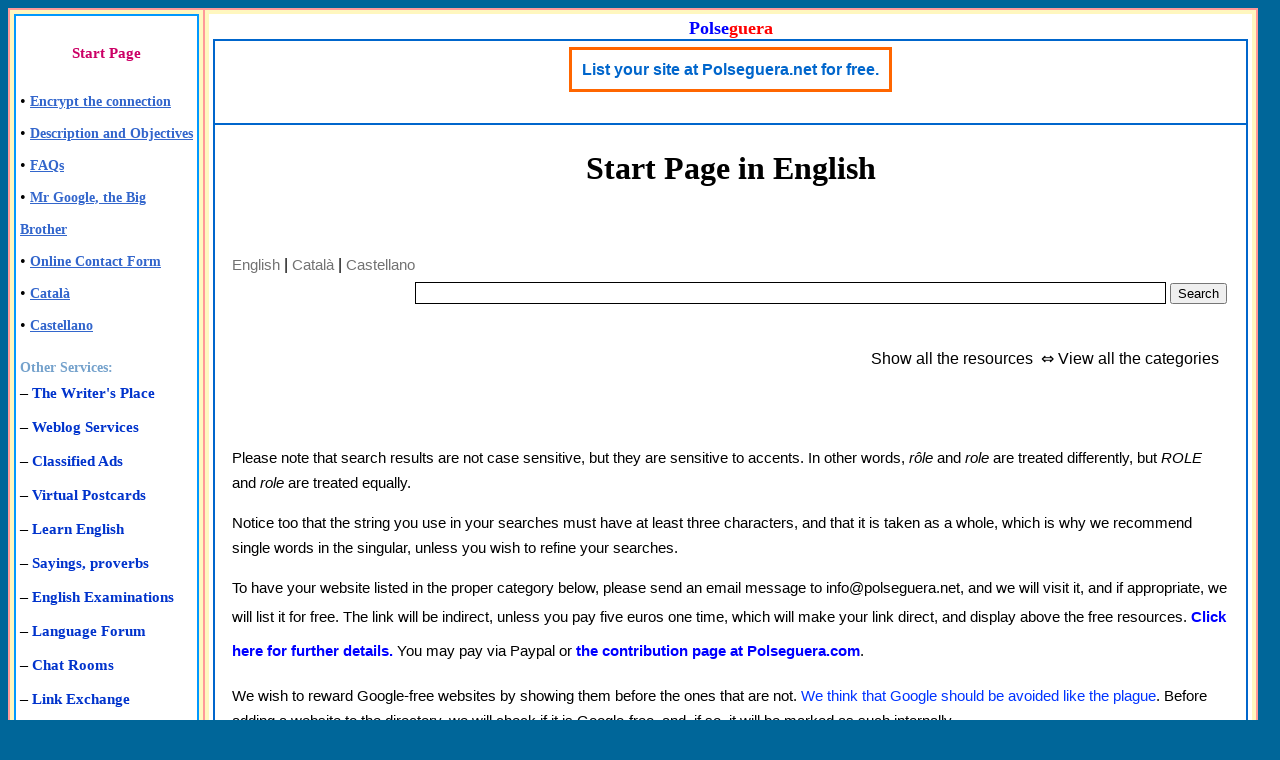

--- FILE ---
content_type: text/html; charset=iso-8859-1
request_url: http://www.polseguera.net/
body_size: 6963
content:
<!DOCTYPE html>
<html lang="en">
<head>
<meta name="viewport" content="width=device-width">
<meta http-equiv="Content-Type" content="text/html; charset=iso-8859-1">
<title>Start Page in English</title>
<meta name="keywords" content="main page english, directories, directory, services, website promotion, search engines, suggest site, category, categories">
<meta name="description" content="We have several options to promote your services and/or products. You can also add your site for free. Visit us for further information.">
<link rel="stylesheet" href="http://www.polseguera.net/estils/principal.css" type="text/css">
<script src="http://www.polseguera.net/estils/codi_principal.js" type="text/javascript"></script>
<script src="http://www.polseguera.net/estils/codi_publi_ang.js" type="text/javascript"></script></head>
<body text="#000000" bgcolor="#006699" link="#0033FF" vlink="#FF0033" alink="#0033FF">
<script type="text/javascript">
document.write('<table width="'+finestra()+'" height="100%" border="0" cellspacing="0" cellpadding="0" bgcolor="#006699" align="left" class="sensevora">');
document.write('<tr><td class="sensevora">');
</script>
<table width="100%" height="100%" border="1" cellspacing="0" cellpadding="4" bgcolor="#FFF7BF" align="center" class="vora_exterior">

		<tr valign="top">
			<td width="185" class="vora_exterior">

<table width="100%" height="100%" border="1" cellspacing="0" cellpadding="4" bgcolor="#FFFFFF" align="center" class="vora_contingut">
	<tr valign="top">
		<td class="vora_contingut">
			<a name="top"></a>
		<p style="text-align: center"><a href="http://www.polseguera.net/" target="_parent" class="idiomes" title="Start Page in English">Start Page</a></p>
		<div>&bull; <a href="https://www.polseguera.net/index.php?idioma=English" target="_parent" class="descripcio" title="Start Page in English with the connection encrypted">Encrypt the connection</a></div>
		<div>&bull; <a href="http://www.polseguera.net/description_and_objectives.php" target="_parent" class="descripcio" title="Brief description and objectives of this site">Description and Objectives</a></div>
		<div>&bull; <a href="http://www.polseguera.net/other/asked_questions.php" target="_parent" class="descripcio" title="Frequently Asked Questions">FAQs</a></div>
		<div>&bull; <a href="http://www.polseguera.net/big_brothers/index.php?idioma=English" target="_parent" class="descripcio" title="Mr Google, the Big Brother">Mr Google, the Big Brother</a></div>
		<div>&bull; <a href="http://www.polseguera.com/contact_form/index.php?idioma=English" target="_blank" class="descripcio" title="Online Contact Form. An email address is not needed">Online Contact Form</a></div>
		<div>&bull; <a href="http://www.polseguera.net/index.php?idioma=Catala" target="_parent" class="descripcio" title="El directori en catal&agrave; amb recursos en catal&agrave;">Catal&agrave;</a></div>
		<div>&bull; <a href="http://www.polseguera.net/index.php?idioma=Castellano" target="_parent" class="descripcio" title="El directorio en castellano con recursos en castellano">Castellano</a></div>
		<div>&nbsp;</div>
	  	<div title="Other Services" style="color:#75A2CC; font-size:14px; font-weight:bold;">Other Services:</div>
		<div>&ndash; <a href="http://www.polseguera.com/writers/index.php?idioma=English" target="_parent" class="botpubli" title="Poems, articles, short stories... sent by our visitors">The Writer&apos;s Place</a></div>
		<div>&ndash; <a href="http://www.polseguera.com/blogs/en_Home.html" target="_parent" class="botpubli" title="Polseguera.com&apos;s Weblog Services">Weblog Services</a></div>
		<div>&ndash; <a href="http://www.polse.net" target="_blank" class="botpubli" title="Free Classified Ads">Classified Ads</a></div>
		<div>&ndash; <a href="http://www.polse.com" target="_blank" class="botpubli" title="Free Virtual Postcards">Virtual Postcards</a></div>
		<div>&ndash; <a href="http://www.polseguera.org" target="_parent" class="botpubli" title="Polseguera.org - A site where you can learn English for free">Learn English</a></div>
		<div>&ndash; <a href="http://www.polseguera.com/phrases/index.php?idioma=English" target="_blank" class="botpubli" title="Popular phrases, sayings, proverbs, set phrases...">Sayings, proverbs</a></div>
		<div>&ndash; <a href="http://www.polseguera.org/online_exams/examinations.php?idioma=English" target="_blank" class="botpubli" title="Online quizzes for learning English">English Examinations</a></div>
		<div>&ndash; <a href="http://www.polseguera.org/language_forum/index.php?idioma=English" target="_parent" class="botpubli" title="A forum for learning English and other languages">Language Forum</a></div>
		<div>&ndash; <a href="http://www.polseguera.com/chat_english.php" target="_blank" class="botpubli" title="Free chat rooms for you to chat">Chat Rooms</a></div>
		<div>&ndash; <a href="http://www.polseguera.com/link_directory/index.php?idioma=English" target="_parent" class="botpubli" title="Link Directory">Link Exchange</a></div>
		<div>&ndash; <a href="http://www.polseguera.com/top_ranking/index.php?idioma=English" target="_parent" class="botpubli" title="Top Ranking List">Top Ranking List</a></div>
		<div>&bull; <a href="http://www.polseguera.net/gramatica_catalana.php" target="_blank" class="botpubli" title="Gram&aacute;tica catalana de nivel medio escrita en castellano">Gram&aacute;tica catalana de nivel medio</a></div>	&nbsp;	<p>&nbsp;</p>
<div style="text-align: center">
<script type="text/javascript">
<!--
document.write(alterna_banners())
//-->
</script>
</div>
		</td>
	</tr>
</table>
			</td>
			<td class="vora_exterior">

<table width="100%" height="100%" border="0" cellspacing="0" cellpadding="4" bgcolor="#FFFFFF" align="center">
	<tr valign="top" class="vora_interior">
		<td>
<table width="100%" height="80%" border="1" cellspacing="0" cellpadding="4" bgcolor="#FFFFFF" align="center" class="vora_interior">
			<caption style="text-align: center"><a href="http://www.polseguera.com/main_page.php" target="_parent" style="font-weight: bold; text-decoration: none; font-family: 'bookman old style', 'times new roman', verdana, arial, 'book antiqua', sans-serif; font-size:18px;" title="See all we offer - Our main site"><span style="color:#0000ff;">Polse</span><span style="color:#ff0000;">guera</span></a></caption>

	<tr valign="top">
		<td class="vora_interior" height="74">

<table border="0" cellspacing="0" bgcolor="#FFFFFF" cellpadding="2" align="center">
	<tr>
		<td valign="top" align="center">
		
<div><table border="2" cellspacing="0" cellpadding="0" bgcolor="#FFFFFF" align="center" style="border-style:solid; border-color:#ff6600;">
<tr>
	<td align="center" style="border-style:solid; border-color:#ff6600; padding:10px;">
	<div style="line-height:1.2; font-size:16px; font-family:sans-serif;"><a href='http://www.polse.net/rotatius/go.php?id=69&amp;package_id=155' target='_blank' class='vinclem' title='http://www.polseguera.net/'>List your site at Polseguera.net for free.</a></div>
	</td>
</tr>
</table>
</div>
		</td>
	</tr>
</table>

		</td>
	</tr>

	<tr valign="top">
		<td class="vora_interior">
		<div style="text-align: left">
		<h1 style="text-align:center;">Start Page in English</h1>		<p>&nbsp;</p>
<table width="100%" border="0" cellspacing="0" cellpadding="10" align="center">
 <tr> 
  <td valign="top"> 
   <table class="taules">
    <tr> 
     <td colspan="2" class="tdhead"><a class='canvll' href="http://www.polseguera.net/index.php?idioma=English" title='The main page of the section in English'>English</a> | <a class='canvll' href="http://www.polseguera.net/index.php?idioma=Catala" title='La p&agrave;gina principal de la secci&oacute; en catal&agrave;'>Catal&agrave;</a> | <a class='canvll' href="http://www.polseguera.net/index.php?idioma=Castellano" title='La p&aacute;gina principal de la secci&oacute;n en castellano'>Castellano</a>
<table class="taules">
 <tr>
  <td colspan="2" width="100%" class="separador">
    <div style="text-align:right;">
    <form action="http://www.polseguera.net/resources/search_results.php" id="cerca" name="cerca" method="get">
    <input name="results" id="results" value="" type="text" style="border-color:#000000; border-style:solid; border-width:1px; width:75%; height:18px;" maxlength="75" />
    <input type='hidden' name='idioma' value="English" />
    <input type="submit" value="Search" />
    </form>
    </div>
  </td>
 </tr>
</table>
<br />
<span style="text-align: left; color:#FF6600; font-size:15px;"> </span>
</td>
    </tr>
    <tr>
     <td colspan="2" width="100%" class="separador"> 
      <table align="right" >
       <tr>
	<td>
	<div style="line-height:1.5; text-align:right;">
	<a class='vinteri' href="http://www.polseguera.net/resources/list_everything.php?show=1&amp;idioma=English" title="List all the resources available in English">Show all the resources</a>&nbsp; &hArr;
	<a  class="vinteri" href="#gocat" title="Directory &#045;&gt; Categories in English">View all the categories</a>&nbsp;&nbsp;
	</div>
	</td>
       </tr>
      </table>
     </td>
    </tr>
   </table><table>
 <tr>
  <td width="100%" class="lletrfont">
  <p>&nbsp;</p>
<div style="text-align: left;">
<p>Please note that search results are not case sensitive, but they are sensitive to accents. In other words, <em>r&ocirc;le</em> and <em>role</em> are treated differently, but <em>ROLE</em> and <em>role</em> are treated equally.</p>

<p>Notice too that the string you use in your searches must have at least three characters, and that it is taken as a whole, which is why we recommend single words in the singular, unless you wish to refine your searches.</p>

<p>To have your website listed in the proper category below, please send an email message to info@polseguera.net, and we will visit it, and if appropriate, we will list it for free. The link will be indirect, unless you pay five euros one time, which will make your link direct, and display above the free resources. <a href="http://www.polseguera.net/other/asked_questions.php" target="_blank" class="faqs" title="Instructions on how to add a website to this directory.">Click here for further details.</a> You may pay via Paypal or <a href="http://www.polseguera.com/contributions.php" target="_blank" class="faqs" title="Help us out. Make a contribution.">the contribution page at Polseguera.com</a>.</p>

<p>We wish to reward Google-free websites by showing them before the ones that are not. <a href="http://www.polseguera.net/big_brothers/index.php?idioma=English" style="text-decoration:none;" title="Beware of the Big Brother, Mr Google">We think that Google should be avoided like the plague</a>. Before adding a website to the directory, we will check if it is Google-free, and, if so, it will be marked as such internally.</p>

<p>We do not wish to add banks, insurance companies or political parties to this directory. We strongly dislike them because they are not trustworthy.</p>

<p>When someone clicks on <em>Report a broken link</em>, the HTTP response status code must be 200, which means <em>success</em>. Other status codes, which are shown in brackets, may cause a website to be removed from the directory if we cannot do anything to fix it, which will not affect direct links if the website works correctly. All the broken links are checked manually.</p>

<p>To contact us, <a href="http://www.polseguera.com/contact_form/index.php?idioma=English" target="_blank" style="color:#FF0000;" title="Online Contact Form. An email address is not needed.">you may use the online contact form at Polseguera.com</a> or write to info@polseguera.net.</p>

<p>Last but not least, thank you very much for visiting us.</p>

<div>Best regards,</div>
<div>Polseguera</div>
</div>  </td>
 </tr>
</table>
<p>&nbsp;</p>
<p><a name="gocat"></a></p>
<table class="taules">
 <tr> 
<td class="capsa" style="color: #000000; background-color: #E5E5E5; font-size:17px; font-weight:bold;">Categories:</td>
</tr>
<tr> 
<td class="separador">
<table class="taules"><tr><td width="100%" valign="top">
<table class="taules">

<tr>
<td class="capsa" width="100%"><div><img src='http://www.polseguera.net/resources/diricon.gif' alt='img' border='0' height='11' width='16' />&nbsp;<a class='categories' href='http://www.polseguera.net/resources/adult_resources_1.html' target='_parent'>Adult Resources</a> (1) </div>
<div>Resources for adults: sex shops, eroticism, erotic literature, erotica, gambling, betting, dating, stag and hen parties...</div></td>
</tr>

<tr>
<td class="capsa"><div>&nbsp;&nbsp;&nbsp;&nbsp;<img src='http://www.polseguera.net/resources/subdiricon.gif' alt='img' border='0' height='11' width='29' />&nbsp;<a class='subcategories' href='http://www.polseguera.net/resources/casino_games_2.html' target='_parent'>Casino Games</a> (2) </div>
<div>Games related to casinos: cards, poker, roulette, bingo, slots...</div><div>&nbsp;</div></td></tr></table></td></tr><tr><td width="100%" valign="top">
<table class="taules">

<tr>
<td class="capsa" width="100%"><div><img src='http://www.polseguera.net/resources/diricon.gif' alt='img' border='0' height='11' width='16' />&nbsp;<a class='categories' href='http://www.polseguera.net/resources/advertising_3.html' target='_parent'>Advertising</a> (4) </div>
<div>Advertising and Marketing: promotional signs and products, posters, classified ads, and the like.</div></td>
</tr>

<tr>
<td class="capsa"></td></tr></table></td></tr><tr><td width="100%" valign="top">
<table class="taules">

<tr>
<td class="capsa" width="100%"><div><img src='http://www.polseguera.net/resources/diricon.gif' alt='img' border='0' height='11' width='16' />&nbsp;<a class='categories' href='http://www.polseguera.net/resources/agriculture_4.html' target='_parent'>Agriculture</a> (1) </div>
<div>Agriculture and farming: plants, animals, solutions, food, machinery, farmers, information, land or soil, tools...</div></td>
</tr>

<tr>
<td class="capsa"><div>&nbsp;&nbsp;&nbsp;&nbsp;<img src='http://www.polseguera.net/resources/subdiricon.gif' alt='img' border='0' height='11' width='29' />&nbsp;<a class='subcategories' href='http://www.polseguera.net/resources/gardening_5.html' target='_parent'>Gardening</a> (0) </div>
<div>Gardening: supplies, products, design, plant care, trends, tips, reviews, videos, gardeners, growing guides, calendars, rain barrels...</div><div>&nbsp;</div></td></tr></table></td></tr><tr><td width="100%" valign="top">
<table class="taules">

<tr>
<td class="capsa" width="100%"><div><img src='http://www.polseguera.net/resources/diricon.gif' alt='img' border='0' height='11' width='16' />&nbsp;<a class='categories' href='http://www.polseguera.net/resources/alternatives_to_google_6.html' target='_parent'>Alternatives to Google</a> (4) </div>
<div>Alternatives to Google that do not use Google&#039;s services. Google is a big brother.</div></td>
</tr>

<tr>
<td class="capsa"></td></tr></table></td></tr><tr><td width="100%" valign="top">
<table class="taules">

<tr>
<td class="capsa" width="100%"><div><img src='http://www.polseguera.net/resources/diricon.gif' alt='img' border='0' height='11' width='16' />&nbsp;<a class='categories' href='http://www.polseguera.net/resources/animals_and_pets_7.html' target='_parent'>Animals and Pets</a> (3) </div>
<div>Domestic and wild animals, pets (cats, dogs, hamsters, birds...), articles, food, shops, pet cemeteries, zoos, veterinarians...</div></td>
</tr>

<tr>
<td class="capsa"></td></tr></table></td></tr><tr><td width="100%" valign="top">
<table class="taules">

<tr>
<td class="capsa" width="100%"><div><img src='http://www.polseguera.net/resources/diricon.gif' alt='img' border='0' height='11' width='16' />&nbsp;<a class='categories' href='http://www.polseguera.net/resources/articles_of_clothing_8.html' target='_parent'>Articles of Clothing</a> (3) </div>
<div>Articles of clothing: fashion, garments, uniforms, skirts, trousers, T-shirts, jerseys, and so on.</div></td>
</tr>

<tr>
<td class="capsa"><div>&nbsp;&nbsp;&nbsp;&nbsp;<img src='http://www.polseguera.net/resources/subdiricon.gif' alt='img' border='0' height='11' width='29' />&nbsp;<a class='subcategories' href='http://www.polseguera.net/resources/accessories_9.html' target='_parent'>Accessories</a> (2) </div>
<div>Accessories: belts, handbags, purses, shoes, scarfs, briefcases, shawls, gloves, socks...</div><div>&nbsp;</div></td></tr></table></td></tr><tr><td width="100%" valign="top">
<table class="taules">

<tr>
<td class="capsa" width="100%"><div><img src='http://www.polseguera.net/resources/diricon.gif' alt='img' border='0' height='11' width='16' />&nbsp;<a class='categories' href='http://www.polseguera.net/resources/beauty_and_health_10.html' target='_parent'>Beauty and Health</a> (4) </div>
<div>Beauty and Health: keep healthy and fit, buy beauty products, et cetera</div></td>
</tr>

<tr>
<td class="capsa"><div>&nbsp;&nbsp;&nbsp;&nbsp;<img src='http://www.polseguera.net/resources/subdiricon.gif' alt='img' border='0' height='11' width='29' />&nbsp;<a class='subcategories' href='http://www.polseguera.net/resources/beauty_11.html' target='_parent'>Beauty</a> (1) </div>
<div>Beauty products, treatments and tools:  make-up, cosmetics, skin care, hairdressers, barbers, creams, hair removal, depilation, plucking, waxing, shave, anti-aging remedies, beauty salons or parlours...</div><div>&nbsp;</div></td></tr></table></td></tr><tr><td width="100%" valign="top">
<table class="taules">

<tr>
<td class="capsa" width="100%"><div><img src='http://www.polseguera.net/resources/diricon.gif' alt='img' border='0' height='11' width='16' />&nbsp;<a class='categories' href='http://www.polseguera.net/resources/building_12.html' target='_parent'>Building</a> (1) </div>
<div>Building or construction: building materials, accessories, machinery, builders...</div></td>
</tr>

<tr>
<td class="capsa"></td></tr></table></td></tr><tr><td width="100%" valign="top">
<table class="taules">

<tr>
<td class="capsa" width="100%"><div><img src='http://www.polseguera.net/resources/diricon.gif' alt='img' border='0' height='11' width='16' />&nbsp;<a class='categories' href='http://www.polseguera.net/resources/business_13.html' target='_parent'>Business</a> (3) </div>
<div>Business, economy, commerce, trade...</div></td>
</tr>

<tr>
<td class="capsa"></td></tr></table></td></tr><tr><td width="100%" valign="top">
<table class="taules">

<tr>
<td class="capsa" width="100%"><div><img src='http://www.polseguera.net/resources/diricon.gif' alt='img' border='0' height='11' width='16' />&nbsp;<a class='categories' href='http://www.polseguera.net/resources/computers_14.html' target='_parent'>Computers</a> (2) </div>
<div>Computers and accessories: laptops, mouses, digital cameras, keyboards, software, notebooks, CDs, joysticks, printers, scanners, etc.</div></td>
</tr>

<tr>
<td class="capsa"><div>&nbsp;&nbsp;&nbsp;&nbsp;<img src='http://www.polseguera.net/resources/subdiricon.gif' alt='img' border='0' height='11' width='29' />&nbsp;<a class='subcategories' href='http://www.polseguera.net/resources/database_management_15.html' target='_parent'>Database Management</a> (2) </div>
<div>Database Management: MySQL, Oracle, PostgreSQL ..., information, manuals, tips, tutorials, learn SQL...</div><div>&nbsp;</div><div>&nbsp;&nbsp;&nbsp;&nbsp;<img src='http://www.polseguera.net/resources/subdiricon.gif' alt='img' border='0' height='11' width='29' />&nbsp;<a class='subcategories' href='http://www.polseguera.net/resources/operating_systems_17.html' target='_parent'>Operating Systems</a> (6) </div>
<div>This category was created to compile alternatives to Microsoft operating systems, such as Linux or FreeBSD. Linux is reliable, free or almost free. It is a Unix-type operating system.</div><div>&nbsp;</div><div>&nbsp;&nbsp;&nbsp;&nbsp;<img src='http://www.polseguera.net/resources/subdiricon.gif' alt='img' border='0' height='11' width='29' />&nbsp;<a class='subcategories' href='http://www.polseguera.net/resources/programming_languages_16.html' target='_parent'>Programming Languages</a> (4) </div>
<div>Programming languages: Perl, PHP, JavaScript, C, java, ASP, etc.</div><div>&nbsp;</div><div>&nbsp;&nbsp;&nbsp;&nbsp;<img src='http://www.polseguera.net/resources/subdiricon.gif' alt='img' border='0' height='11' width='29' />&nbsp;<a class='subcategories' href='http://www.polseguera.net/resources/software_18.html' target='_parent'>Software</a> (1) </div>
<div>Software for your business, for your website, for your computer, software developers, computer programs...</div><div>&nbsp;</div></td></tr></table></td></tr><tr><td width="100%" valign="top">
<table class="taules">

<tr>
<td class="capsa" width="100%"><div><img src='http://www.polseguera.net/resources/diricon.gif' alt='img' border='0' height='11' width='16' />&nbsp;<a class='categories' href='http://www.polseguera.net/resources/culture_19.html' target='_parent'>Culture</a> (1) </div>
<div>Culture and general knowledge: art, literature, history, ways of life, cultures, travelling, science...</div></td>
</tr>

<tr>
<td class="capsa"><div>&nbsp;&nbsp;&nbsp;&nbsp;<img src='http://www.polseguera.net/resources/subdiricon.gif' alt='img' border='0' height='11' width='29' />&nbsp;<a class='subcategories' href='http://www.polseguera.net/resources/music_20.html' target='_parent'>Music</a> (3) </div>
<div>Related to music in general: musical instruments, songs, grups and artists, singers, musical rhythms, and so on.</div><div>&nbsp;</div></td></tr></table></td></tr><tr><td width="100%" valign="top">
<table class="taules">

<tr>
<td class="capsa" width="100%"><div><img src='http://www.polseguera.net/resources/diricon.gif' alt='img' border='0' height='11' width='16' />&nbsp;<a class='categories' href='http://www.polseguera.net/resources/estate_agents_21.html' target='_parent'>Estate Agents</a> (1) </div>
<div>Estate Agents: real estate agencies, properties for sale, houses, apartments, flats...</div></td>
</tr>

<tr>
<td class="capsa"></td></tr></table></td></tr><tr><td width="100%" valign="top">
<table class="taules">

<tr>
<td class="capsa" width="100%"><div><img src='http://www.polseguera.net/resources/diricon.gif' alt='img' border='0' height='11' width='16' />&nbsp;<a class='categories' href='http://www.polseguera.net/resources/forums_22.html' target='_parent'>Forums</a> (2) </div>
<div>Forums about music, the Internet, computers, travelling, leisure, culture, teaching, sports, and so on and so forth</div></td>
</tr>

<tr>
<td class="capsa"></td></tr></table></td></tr><tr><td width="100%" valign="top">
<table class="taules">

<tr>
<td class="capsa" width="100%"><div><img src='http://www.polseguera.net/resources/diricon.gif' alt='img' border='0' height='11' width='16' />&nbsp;<a class='categories' href='http://www.polseguera.net/resources/furniture_23.html' target='_parent'>Furniture</a> (2) </div>
<div>Pieces of furniture: bedroom, garden, kitchen, office, stores, shops, and so forth.</div></td>
</tr>

<tr>
<td class="capsa"></td></tr></table></td></tr><tr><td width="100%" valign="top">
<table class="taules">

<tr>
<td class="capsa" width="100%"><div><img src='http://www.polseguera.net/resources/diricon.gif' alt='img' border='0' height='11' width='16' />&nbsp;<a class='categories' href='http://www.polseguera.net/resources/gastronomy_25.html' target='_parent'>Gastronomy</a> (1) </div>
<div>Gastronomy: restaurants, snack bars, appetizers, desserts or puddings or sweets, recipes, cuisine, cookery, homemade food, and so forth.</div></td>
</tr>

<tr>
<td class="capsa"></td></tr></table></td></tr><tr><td width="100%" valign="top">
<table class="taules">

<tr>
<td class="capsa" width="100%"><div><img src='http://www.polseguera.net/resources/diricon.gif' alt='img' border='0' height='11' width='16' />&nbsp;<a class='categories' href='http://www.polseguera.net/resources/household_goods_24.html' target='_parent'>Household Goods</a> (1) </div>
<div>Household goods: decoration, design, cleaning products, plants, etc.</div></td>
</tr>

<tr>
<td class="capsa"></td></tr></table></td></tr><tr><td width="100%" valign="top">
<table class="taules">

<tr>
<td class="capsa" width="100%"><div><img src='http://www.polseguera.net/resources/diricon.gif' alt='img' border='0' height='11' width='16' />&nbsp;<a class='categories' href='http://www.polseguera.net/resources/industry_26.html' target='_parent'>Industry</a> (1) </div>
<div>Industries of all sorts (fishing, car, light, heavy, iron and steel, etc.), foreign and domestic trade...</div></td>
</tr>

<tr>
<td class="capsa"></td></tr></table></td></tr><tr><td width="100%" valign="top">
<table class="taules">

<tr>
<td class="capsa" width="100%"><div><img src='http://www.polseguera.net/resources/diricon.gif' alt='img' border='0' height='11' width='16' />&nbsp;<a class='categories' href='http://www.polseguera.net/resources/internet_36.html' target='_parent'>Internet</a> (2) </div>
<div>Internet services, website promotion, web development, search engines and directories, and so on.</div></td>
</tr>

<tr>
<td class="capsa"><div>&nbsp;&nbsp;&nbsp;&nbsp;<img src='http://www.polseguera.net/resources/subdiricon.gif' alt='img' border='0' height='11' width='29' />&nbsp;<a class='subcategories' href='http://www.polseguera.net/resources/tools_37.html' target='_parent'>Tools</a> (4) </div>
<div>Internet tools: tools for developers and webmasters, tips, tutorials, guides, articles, news, resources...</div><div>&nbsp;</div><div>&nbsp;&nbsp;&nbsp;&nbsp;<img src='http://www.polseguera.net/resources/subdiricon.gif' alt='img' border='0' height='11' width='29' />&nbsp;<a class='subcategories' href='http://www.polseguera.net/resources/web_hosting_services_38.html' target='_parent'>Web Hosting Services</a> (2) </div>
<div>Web Hosting Services: share webhosting, dedicated server, domain registration, linux servers, windows servers...</div><div>&nbsp;</div></td></tr></table></td></tr><tr><td width="100%" valign="top">
<table class="taules">

<tr>
<td class="capsa" width="100%"><div><img src='http://www.polseguera.net/resources/diricon.gif' alt='img' border='0' height='11' width='16' />&nbsp;<a class='categories' href='http://www.polseguera.net/resources/jewellery_and_watches_27.html' target='_parent'>Jewellery and Watches</a> (1) </div>
<div>Costume (or imitation) and genuine (real, authentic) jewellery, watches: rings, bracelets, gems, gold, silver, platinium, diamonds, anklets...</div></td>
</tr>

<tr>
<td class="capsa"></td></tr></table></td></tr><tr><td width="100%" valign="top">
<table class="taules">

<tr>
<td class="capsa" width="100%"><div><img src='http://www.polseguera.net/resources/diricon.gif' alt='img' border='0' height='11' width='16' />&nbsp;<a class='categories' href='http://www.polseguera.net/resources/leisure_time_28.html' target='_parent'>Leisure Time</a> (1) </div>
<div>Entertainment and Leisure time</div></td>
</tr>

<tr>
<td class="capsa"></td></tr></table></td></tr><tr><td width="100%" valign="top">
<table class="taules">

<tr>
<td class="capsa" width="100%"><div><img src='http://www.polseguera.net/resources/diricon.gif' alt='img' border='0' height='11' width='16' />&nbsp;<a class='categories' href='http://www.polseguera.net/resources/means_of_transport_29.html' target='_parent'>Means of Transport</a> (3) </div>
<div>Means of transport: vehicles, cars, car hire or rental, buses, motorcycles, boats, lorries, etc.</div></td>
</tr>

<tr>
<td class="capsa"></td></tr></table></td></tr><tr><td width="100%" valign="top">
<table class="taules">

<tr>
<td class="capsa" width="100%"><div><img src='http://www.polseguera.net/resources/diricon.gif' alt='img' border='0' height='11' width='16' />&nbsp;<a class='categories' href='http://www.polseguera.net/resources/miscellany_30.html' target='_parent'>Miscellany</a> (0) </div>
<div>Miscellany - a bit of everything - assorted web sites</div></td>
</tr>

<tr>
<td class="capsa"></td></tr></table></td></tr><tr><td width="100%" valign="top">
<table class="taules">

<tr>
<td class="capsa" width="100%"><div><img src='http://www.polseguera.net/resources/diricon.gif' alt='img' border='0' height='11' width='16' />&nbsp;<a class='categories' href='http://www.polseguera.net/resources/publications_31.html' target='_parent'>Publications</a> (3) </div>
<div>Publications online: magazines, newspapers, local and international news, information, mass media...</div></td>
</tr>

<tr>
<td class="capsa"></td></tr></table></td></tr><tr><td width="100%" valign="top">
<table class="taules">

<tr>
<td class="capsa" width="100%"><div><img src='http://www.polseguera.net/resources/diricon.gif' alt='img' border='0' height='11' width='16' />&nbsp;<a class='categories' href='http://www.polseguera.net/resources/services_32.html' target='_parent'>Services</a> (2) </div>
<div>Services in general: advertising, promotion, translation, cleaning, repairs, goods...</div></td>
</tr>

<tr>
<td class="capsa"></td></tr></table></td></tr><tr><td width="100%" valign="top">
<table class="taules">

<tr>
<td class="capsa" width="100%"><div><img src='http://www.polseguera.net/resources/diricon.gif' alt='img' border='0' height='11' width='16' />&nbsp;<a class='categories' href='http://www.polseguera.net/resources/shopping_33.html' target='_parent'>Shopping</a> (1) </div>
<div>Shopping: shops on the Internet, presents or gifts, fashion, souvenirs...</div></td>
</tr>

<tr>
<td class="capsa"></td></tr></table></td></tr><tr><td width="100%" valign="top">
<table class="taules">

<tr>
<td class="capsa" width="100%"><div><img src='http://www.polseguera.net/resources/diricon.gif' alt='img' border='0' height='11' width='16' />&nbsp;<a class='categories' href='http://www.polseguera.net/resources/sports_34.html' target='_parent'>Sports</a> (4) </div>
<div>Sports in general: football, tennis, volleyball, swimming, trekking, hiking, climbing...</div></td>
</tr>

<tr>
<td class="capsa"></td></tr></table></td></tr><tr><td width="100%" valign="top">
<table class="taules">

<tr>
<td class="capsa" width="100%"><div><img src='http://www.polseguera.net/resources/diricon.gif' alt='img' border='0' height='11' width='16' />&nbsp;<a class='categories' href='http://www.polseguera.net/resources/teaching_35.html' target='_parent'>Teaching</a> (1) </div>
<div>Learning and Teaching: teaching materials, courses, schools...</div></td>
</tr>

<tr>
<td class="capsa"></td></tr></table></td></tr><tr><td width="100%" valign="top">
<table class="taules">

<tr>
<td class="capsa" width="100%"><div><img src='http://www.polseguera.net/resources/diricon.gif' alt='img' border='0' height='11' width='16' />&nbsp;<a class='categories' href='http://www.polseguera.net/resources/travelling_39.html' target='_parent'>Travelling</a> (3) </div>
<div>Travelling: travel agents, hotels, apartments, rooms, cities, towns, villages, sightseeing, accomodation, car hire, restaurants...</div></td>
</tr>

<tr>
<td class="capsa"><div>&nbsp;&nbsp;&nbsp;&nbsp;<img src='http://www.polseguera.net/resources/subdiricon.gif' alt='img' border='0' height='11' width='29' />&nbsp;<a class='subcategories' href='http://www.polseguera.net/resources/hotels_and_motels_40.html' target='_parent'>Hotels and Motels</a> (4) </div>
<div>Hotels and Motels: bed and breakfast, inns, accomodation, lodging houses, etc.</div><div>&nbsp;</div></td></tr></table></td></tr><tr><td width="100%" valign="top">
<table class="taules">

<tr>
<td class="capsa" width="100%"><div><img src='http://www.polseguera.net/resources/diricon.gif' alt='img' border='0' height='11' width='16' />&nbsp;<a class='categories' href='http://www.polseguera.net/resources/weblogs_65.html' target='_parent'>Weblogs</a> (2) </div>
<div>Weblogs about anything: culture, sports, music, TV, the Internet, beauty, health, games, and so on.</div></td>
</tr>

<tr>
<td class="capsa"></td></tr></table></td></tr></table></td>
</tr>
</table>
<table class="taules">
<tr>
<td width="100%" class="separador">
<p>Total number of links in the directory: <span style='font-weight:bold;'>272</span></p><p>Total number of links in English: <span style='font-weight:bold;'>89</span></p></td>
</tr>
</table>
<p>&nbsp;</p><table class="taules">
<tr>
<td colspan="2">
</td>
</tr>
</table>
<table class='taules'><tr><td colspan='2' class='capsa'></td></tr></table>  </td>
 </tr>
</table>		<p>&nbsp;</p>
		</div>
		</td>
	</tr>

	<tr valign="top">
		<td class="vora_interior" height="40">
			<div style="text-align: center">
			<table border="0" width="96%" height="100%" cellspacing="0" cellpadding="4" bgcolor="#FFFFFF" align="center">
	<tr valign="top">
		<td>
		 <div align="center">
<a href="http://www.polseguera.net/" target="_parent" class="idiomes" title="Start Page in English">Start Page</a> &nbsp;&nbsp;&nbsp;
<a href="http://www.polse.org/" target="_blank" class="afigweb" title="General directory in English">Polse.org</a> &nbsp;&nbsp;&nbsp;
<a href="http://www.polseguera.com/" target="_blank" class="afigweb" title="Our main site: Leisure and Culture">Polseguera.com</a> &nbsp;&nbsp;&nbsp;
<a href="http://www.polseguera.org/" target="_blank" class="afigweb" title="A site for learning English">Polseguera.org</a> &nbsp;&nbsp;&nbsp;
<a href="http://www.polse.com/" target="_blank" class="afigweb" title="Free Virtual Postcards">Polse.com</a>&nbsp;&nbsp;&nbsp;
<a href="http://www.polse.net/" target="_blank" class="afigweb" title="Classified ads">Polse.net</a>
		</div>
		</td>
	</tr>
</table>
			</div>
		</td>
	</tr>
	</table>

	<table width="100%" border="0" cellspacing="0" cellpadding="4" bgcolor="#FFFFFF" align="center">
	<tr valign="top">
		<td>
<div class="elsdret">
<p>© All rights reserved &nbsp; &nbsp; www.polseguera.net &nbsp; &nbsp; (Polseguera) &nbsp; &nbsp; &nbsp;<a href="mailto:info@polseguera.net" class="idiomes" title="info@polseguera.net">info@polseguera.net</a></p>
	<script type="text/javascript">
	<!--
ensenya_thedate();
	//-->
	</script>
</div>
		</td>
	</tr>
</table>
</td>
	</tr>
</table>
 </td>
</tr>
</table>
<script type="text/javascript">
document.write('</td></tr></table>');
</script>
</body>
</html>

--- FILE ---
content_type: text/css
request_url: http://www.polseguera.net/estils/principal.css
body_size: 1055
content:
@charset "iso-8859-1";
.vora_exterior {border-style:solid; border-color:#FF9999;}
.vora_interior {border-style:solid; border-color:#0066CC;}
.vora_contingut {border-style:solid; border-color:#0099FF;} 
.vora_fucsia {border-style:solid; border-color:#F0000A;}
.vora_carabassa {border-style:solid; border-color:#FF9900;}
.vora_roseta {border-style:solid; border-color:#FF6699;}
.vora_granat {border-style:solid; border-color:#CC0099;}
.sensevora {border-style:solid; border-color:#FFFFFF; border-width:0px;}

.benvingut {text-decoration:none; font-weight:bold; font-family:sans-serif; color:#6600FF; font-size:20px; line-height:2.3;}
.benvingut:visited {font-weight:bold; color:#CC0099; text-decoration:none;}
.benvingut:hover {color:#FF0000; font-weight:bold; text-decoration:underline;}
.benvingut:active {text-decoration:none; font-weight:bold; color:#FF0099;}

.localitzacio {text-decoration:none; font-weight:bold; font-family:sans-serif; color:#6600FF; font-size:18px; line-height:2.3;}
.localitzacio:visited {font-weight:bold; color:#CC0099; text-decoration:none;}
.localitzacio:hover {color:#FF0000; font-weight:bold;}
.localitzacio:active {text-decoration:none; font-weight:bold; color:#FF0099;}

.idiomes {text-decoration:none; font-weight:bold; color:#CC0066; font-size:15px; line-height:2.3;}
.idiomes:hover {color:#FF0000; font-weight:bold; text-decoration:underline;}
.idiomes:active {text-decoration:none; font-weight:bold; color:#FF0099;}

.descripcio {text-decoration:underline; font-weight:bold; color:#3366CC; font-size:14px; line-height:2.3;}
.descripcio:visited {font-weight:bold; color:#696988; text-decoration:underline;}
.descripcio:hover {color:#FF0000; font-weight:bold; text-decoration:none;}
.descripcio:active {text-decoration:none; font-weight:bold; color:#FF0099; background-color:#FFFF00;}

.categories {text-decoration:none; font-weight:bold; color:#0000FF; background-color:#FFDECC; font-size:16px; line-height:2.3; font-family:sans-serif;}
.categories:visited {font-weight:bold; color:#666699; text-decoration:none;}
.categories:hover {color:#000000; font-weight:bold; text-decoration:none; background-color:#FFFFFF;}
.categories:active {text-decoration:none; font-weight:bold; color:#FF0099; background-color:#FFFF00;}

.subcategories {text-decoration:none; font-weight:bold; color:#2E8BE8; font-size:15px; line-height:2; font-family:sans-serif;}
.subcategories:visited {font-weight:bold; color:#3C78B4; text-decoration:none;}
.subcategories:hover {color:#3300FF; font-weight:bold; text-decoration:none;}
.subcategories:active {text-decoration:none; font-weight:bold; color:#FF0099; background-color:#FFFF00;}

.titsituacio {text-decoration:none; font-weight:bold; color:#0000CC; font-size:19px;}
.titsituacio:visited {font-weight:bold; color:#330099; text-decoration:none;}
.titsituacio:hover {color:#FF0000; font-weight:bold; text-decoration:none;}
.titsituacio:active {text-decoration:none; font-weight:bold; color:#FF0099;}

.afigweb {text-decoration:none; font-weight:bold; color:#CC0066; font-size:16px; line-height:2.3;}
.afigweb:hover {color:#FF0000; font-weight:bold; text-decoration:underline;}
.afigweb:active {text-decoration:none; font-weight:bold; color:#FF0099;}

.vinteri {text-decoration:none; color:#000000; font-size:16px; line-height:2.3;}
.vinteri:hover {color:#FF0000; text-decoration:underline;}
.vinteri:active {text-decoration:none; color:#0000FF;}

.toppage {text-decoration:none; font-size:16px; line-height:1.7; color:#000000;}

.vinclescate {text-decoration:none; font-weight:bold; color:#0033FF; line-height:2.3;}
.vinclescate:visited {font-weight:bold; color:#666699; text-decoration:none;}
.vinclescate:hover {color:#F0000A; font-weight:bold; text-decoration:none;}
.vinclescate:active {text-decoration:none; font-weight:bold; color:#FF0066; background-color:#FFFF00;}

.puntuacoment {text-decoration:none; font-weight:bold; color:#3366CC; font-size:14px; line-height:2.3;}
.puntuacoment:visited {font-weight:bold; color:#CC6699; text-decoration:none;}
.puntuacoment:hover {color:#F0000A; font-weight:bold; text-decoration:none;}
.puntuacoment:active {text-decoration:none; font-weight:bold; color:#FF0066; background-color:#FFFF00;}

.paginacio {text-decoration:none; font-weight:bold; color:#3366CC; font-size:16px; line-height:2.3;}
.paginacio:visited {font-weight:bold; color:#CC6699; text-decoration:none;}
.paginacio:hover {color:#F0000A; font-weight:bold; text-decoration:none;}
.paginacio:active {text-decoration:none; font-weight:bold; color:#FF0066; background-color:#FFFF00;}

.paginaciocate {text-decoration:none; font-weight:bold; color:#0033FF; font-size:19px; line-height:2.3;}
.paginaciocate:visited {font-weight:bold; color:#CC6699; text-decoration:none;}
.paginaciocate:hover {color:#F0000A; font-weight:bold; text-decoration:none;}
.paginaciocate:active {text-decoration:none; font-weight:bold; color:#FF0066; background-color:#FFFF00;}

.marcaresu {background-color:#FFFF99;}

.botpubli {text-decoration:none; font-weight:bold; color:#0033CC; font-size:15px; line-height:2.3;}
.botpubli:visited {font-weight:bold; color:#328BCC; text-decoration:none;}
.botpubli:hover {color:#FF6633; font-weight:bold; text-decoration:underline;}
.botpubli:active {text-decoration:none; font-weight:bold; color:#FF0099; background-color:#FFFF00;}

.faqs {text-decoration:none; font-weight:bold; color:#0000FF; font-size:15px; line-height:2.3;}
.faqs:visited {font-weight:bold; color:#990033; text-decoration:none;}
.faqs:hover {color:#000000; font-weight:bold; text-decoration:underline;}

.elsdret {text-align: center; text-decoration:none; color:#000066; font-size:14px; font-family:sans-serif;}

.menuda {color:#727272; font-size:14px;}
.txtdes {color:#000000; font-size:15px; font-family: sans-serif; line-height:1.5;}

.vinclem {text-decoration:none; font-weight:bold; color:#0066CC; background-color:#FFFFFF; font-size:16px;  font-family:sans-serif;}
.vinclem:hover {color:#FF0000; font-weight:bold; text-decoration:none; background-color:#FFFFFF; font-style:normal;}

.canvll {text-decoration:none; font-weight:normal; color:#727272; background-color:#FFFFFF; font-size:15px; font-family:sans-serif;}
.canvll:hover {color:#000000; font-style:normal; background-color:#FFFF66;}

.separador {font-family: sans-serif; font-size: 16px; padding: 5px 0px 5px 0px; line-height:1.5; background-color: none;}
.taules {font-family: sans-serif; font-size: 16px; width: 100%; margin: 0px; padding: 0px; border: 0px;}
.capsa {font-family: sans-serif; font-size: 16px; padding: 5px; background-color: #FFFFFF; line-height:1.5;}

.lletrfont {text-decoration:none; font-weight:normal; color:#000000; background-color:#FFFFFF; font-size:15px; font-family:sans-serif; line-height:1.7;}

--- FILE ---
content_type: text/javascript
request_url: http://www.polseguera.net/estils/codi_publi_ang.js
body_size: 538
content:
var imatges = new Array();
if (location.protocol == 'https:') {
//Amb nomes text
imatges[imatges.length] = {src:"", url:"https://www.polseguera.com/chat_english.php", descripcio:"Free chat rooms for you to chat.", nomestxt:"Free Chat Rooms"};
imatges[imatges.length] = {src:"", url:"https://www.polse.net/rotatius/index.php?idioma=English", descripcio:"See the advertising packages available", nomestxt:"Buy HTML Rotating Ads"};
//Amb imatges
imatges[imatges.length] = {src:"https://www.polse.com/botons/freepostcards.gif", url:"https://www.polse.com", descripcio:"Free Online Postcards", nomestxt:""};
} else {
//Amb nomes text
imatges[imatges.length] = {src:"", url:"http://www.polseguera.com/chat_english.php", descripcio:"Free chat rooms for you to chat.", nomestxt:"Free Chat Rooms"};
imatges[imatges.length] = {src:"", url:"http://www.polse.net/rotatius/index.php?idioma=English", descripcio:"See the advertising packages available", nomestxt:"Buy HTML Rotating Ads"};
//Amb imatges
imatges[imatges.length] = {src:"http://www.polse.com/botons/freepostcards.gif", url:"http://www.polse.com", descripcio:"Free Online Postcards", nomestxt:""};
}

function alterna_banners() {
var currIndex = Math.floor(Math.random() * (imatges.length));
if (imatges[currIndex].src) {
var output = "<a href='" + imatges[currIndex].url + "' target=_blank class='botpubli'>";
output += "<img src='" + imatges[currIndex].src;
output += "' alt='" + imatges[currIndex].descripcio + "' /><br />" + imatges[currIndex].descripcio + "</a>";
} else {
var output = "<a href='" + imatges[currIndex].url + "' target=_blank" + " title='" + imatges[currIndex].descripcio + "' class='titsituacio'>";
output += imatges[currIndex].nomestxt + "</a>";
}
return output;
}
